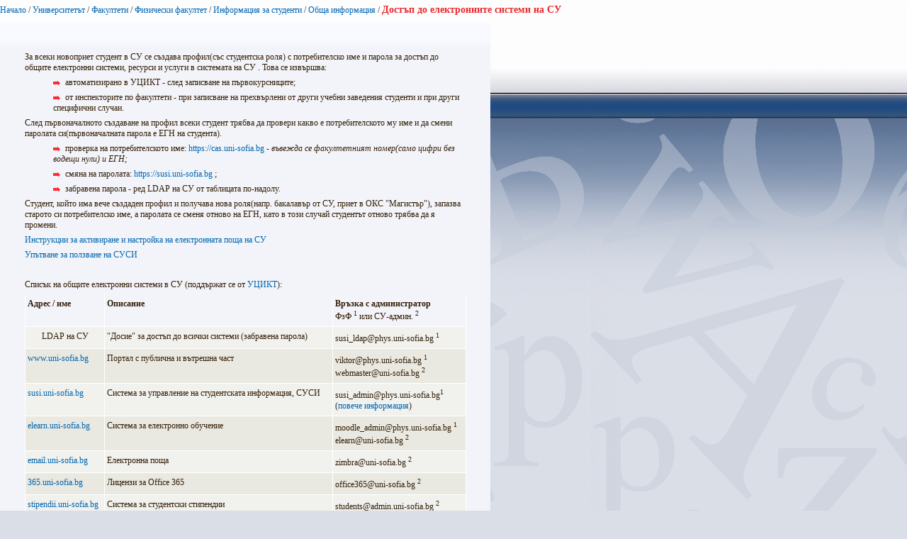

--- FILE ---
content_type: text/html; charset=utf-8
request_url: https://www.uni-sofia.bg/index.php/bul/layout/set/print/universitet_t/fakulteti/fizicheski_fakultet2/informaciya_za_studenti/obscha_informaciya/dost_p_do_elektronnite_sistemi_na_su
body_size: 3594
content:


<!DOCTYPE html PUBLIC "-//W3C//DTD XHTML 1.0 Transitional//EN"
    "http://www.w3.org/TR/xhtml1/DTD/xhtml1-transitional.dtd">
<html xmlns="http://www.w3.org/1999/xhtml" xml:lang="bg-BG" lang="bg-BG">

<head>    <script language="JavaScript" type="text/javascript" src="/design/standard/javascript/tools/ezjsselection.js"></script>    <script language="JavaScript" type="text/javascript" src="/extension/ezwebin/design/ezwebin/javascript/insertmedia.js"></script>
    <link rel="stylesheet" type="text/css" href="/extension/ezwebin/design/ezwebin/stylesheets/core.css" />

<style type="text/css">    @import url("/extension/ezmultiupload/design/standard/stylesheets/ezmultiupload.css");    @import url("/extension/ezclasslists/design/standard/stylesheets/classlists.css");</style>
                                                    
    <title>Достъп до електронните системи на СУ / Обща информация / Информация за студенти / Физически факултет / Факултети / Университетът / Начало - Софийски университет &quot;Св. Климент Охридски&quot;</title>

    
    
    
        <meta http-equiv="Content-Type" content="text/html; charset=utf-8" />

        <meta http-equiv="Content-language" content="bg-BG" />

    
        <meta name="author" content="Софийски Университет Св. Климент Охридски" />

        <meta name="copyright" content="Софийски Университет Св. Климент Охридски" />

        <meta name="description" content="Софийски Университет Св. Климент Охридски" />

        <meta name="keywords" content="университет, софия, климент, охридски" />

    
    <meta name="MSSmartTagsPreventParsing" content="TRUE" />
    <meta name="generator" content="eZ Publish" />
    
<link rel="Home" href="/index.php/bul/layout/set/print" title="Начална страница Софийски университет "Св. Климент Охридски"" />
<link rel="Index" href="/index.php/bul/layout/set/print" />
<link rel="Top"  href="/index.php/bul/layout/set/print" title="Достъп до електронните системи на СУ / Обща информация / Информация за студенти / Физически факултет / Факултети / Университетът / Начало - Софийски университет &quot;Св. Климент Охридски&quot;" />
<link rel="Search" href="/index.php/bul/layout/set/print/content/advancedsearch" title="Търси Софийски университет "Св. Климент Охридски"" />
<link rel="Shortcut icon" href="/extension/ezwebin/design/ezwebin/images/favicon.ico" type="image/x-icon" />
<link rel="icon" href="/extension/ezwebin/design/ezwebin/images/favicon.ico" type="image/x-icon" />
<link rel="Copyright" href="/index.php/bul/layout/set/print/ezinfo/copyright" />
<link rel="Author" href="/index.php/bul/layout/set/print/ezinfo/about" />

<style type="text/css">
    @import url(/extension/ezwebin/design/ezwebin/stylesheets/core.css);
    @import url(/design/standard/stylesheets/debug.css);
    @import url(/extension/ezwebin/design/ezwebin/stylesheets/pagelayout.css);
    @import url(/extension/ezwebin/design/ezwebin/stylesheets/content.css);
    @import url(/extension/ezwebin/design/ezwebin/stylesheets/websitetoolbar.css);
        @import url("/extension/ezmultiupload/design/standard/stylesheets/ezmultiupload.css");
        @import url("/extension/ezclasslists/design/standard/stylesheets/classlists.css");
    
        @import url(/extension/ezwebin/design/ezwebin/stylesheets/sIFR-screen.css);

</style>
<link rel="stylesheet" type="text/css" href="/extension/ezwebin/design/ezwebin/stylesheets/print.css" media="print" />
<!-- IE conditional comments; for bug fixes for different IE versions -->
<!--[if IE 5]>     <style type="text/css"> @import url(/extension/ezwebin/design/ezwebin/stylesheets/browsers/ie5.css);    </style> <![endif]-->
<!--[if lte IE 7]> <style type="text/css"> @import url(/extension/ezwebin/design/ezwebin/stylesheets/browsers/ie7lte.css); </style> <![endif]-->
<!--[if IE 6]>     <style type="text/css"> @import url("/extension/ezwebin/design/ezwebin/stylesheets/ie6.css.php");    </style> <![endif]-->
    <script language="javascript" type="text/javascript" src="/design/standard/javascript/tools/ezjsselection.js"></script>    <script language="javascript" type="text/javascript" src="/extension/ezwebin/design/ezwebin/javascript/insertmedia.js"></script>
<!--[if IE 6]>
<script language="javascript" type="text/javascript" src="/extension/ezwebin/design/ezwebin/javascript/DD_belatedPNG_0.0.8a-min.js"></script>
<script>
  DD_belatedPNG.fix('#topmenu');
</script>
<![endif]-->


<script language="javascript" type="text/javascript" src="/extension/ezwebin/design/ezwebin/javascript/swfobject.js"></script>
<script language="javascript" type="text/javascript" src="/extension/ezwebin/design/ezwebin/javascript/sifr.js"></script>
<script language="javascript" type="text/javascript" src="/extension/ezwebin/design/ezwebin/javascript/jquery.pack.js"></script>


</head>

<body style="text-align: left">

  <!-- Path area: END -->
    <div id="pathfront">
    <!-- Path content: START -->
<p>
						<a href="/index.php/bul/layout/set/print">Начало</a>
					<span>/</span>					<a href="/index.php/bul/layout/set/print/universitet_t">Университетът</a>
					<span>/</span>					<a href="/index.php/bul/layout/set/print/universitet_t/fakulteti">Факултети</a>
					<span>/</span>					<a href="/index.php/bul/layout/set/print/universitet_t/fakulteti/fizicheski_fakultet2">Физически факултет</a>
					<span>/</span>					<a href="/index.php/bul/layout/set/print/universitet_t/fakulteti/fizicheski_fakultet2/informaciya_za_studenti">Информация за студенти</a>
					<span>/</span>					<a href="/index.php/bul/layout/set/print/universitet_t/fakulteti/fizicheski_fakultet2/informaciya_za_studenti/obscha_informaciya">Обща информация</a>
					<span>/</span>					<span class="end">Достъп до електронните системи на СУ</span>
					</p>
<!-- Path content: END -->  </div>





<div id="main-left" class="article">
    <div class="content-view-full">
        <div class="class-article">



		<div class="contentbox">
			<span class="top">&nbsp;</span>
			<span class="bottom">&nbsp;</span>

			<div class="content">			
													
		        		            		        
		        		            <div class="attribute-long">
		                
<p>За всеки новоприет студент в СУ се създава профил(със студентска роля) с потребителско име и парола за достъп до общите електронни системи, ресурси и услуги в системата на СУ . Това се извършва:</p>
<ul>

<li>автоматизирано в УЦИКТ - след записване на първокурсниците;</li>

<li>от инспекторите по факултети - при записване на прехвърлени от други учебни заведения студенти и при други специфични случаи.</li>

</ul>
<p>След първоначалното създаване на профил всеки студент трябва да провери какво е потребителското му име и да смени паролата си(първоначалната парола е ЕГН на студента).</p>
<ul>

<li>проверка на потребителското име: <a href="https://cas.uni-sofia.bg" target="_blank">https://cas.uni-sofia.bg</a> - <i>въвежда се факултетният номер(само цифри без водещи нули) и ЕГН;</i></li>

<li>смяна на паролата: <a href="https://susi.uni-sofia.bg" target="_blank">https://susi.uni-sofia.bg</a> ;</li>

<li>забравена парола - ред LDAP на СУ от таблицата по-надолу.</li>

</ul>
<p>Студент, който има вече създаден профил и получава нова роля(напр. бакалавър от СУ, приет в ОКС &quot;Магистър&quot;), запазва старото си потребителско име, а паролата се сменя отново на ЕГН, като в този случай студентът отново трябва да я промени.</p><p><a href="/index.php/bul/layout/set/print/universitet_t/fakulteti/fizicheski_fakultet2/informaciya_za_studenti/obscha_informaciya/elektronni_adresi_v_su" target="_self">Инструкции за активиране и настройка на електронната поща на СУ</a></p><p>              <a href="/index.php/bul/layout/set/print/content/download/205578/1394573/version/1/file/%D0%A1%D0%A3%D0%A1%D0%98-%D1%81%D1%82%D1%83%D0%B4%D0%B5%D0%BD%D1%82%D0%B8.pdf" target="_self" class="download">Упътване за ползване на СУСИ</a>
</p><p>&nbsp;</p><p>Списък на общите електронни системи в СУ (поддържат се от <a href="http://ucict.uni-sofia.bg" target="_self">УЦИКТ</a>):</p><table class="renderedtable" border="0" cellpadding="2" cellspacing="0" width="600"><tr><td valign="top">  <b>Адрес / име</b>
  </td><td valign="top">  <b>Описание</b>
  </td><td valign="top">  
<b>Връзка с администратор</b><br />ФзФ<sup> 1</sup> или СУ-админ. <sup>2</sup>
  </td></tr><tr class="bglight"><td class="tCenter" valign="top">  LDAP на СУ
  </td><td valign="top">  &quot;Досие&quot; за достъп до всички системи (забравена парола)
  </td><td valign="top">  susi_ldap@phys.uni-sofia.bg <sup>1</sup>
  </td></tr><tr class="bgdark"><td valign="top">  <a href="https://www.uni-sofia.bg/index.php/bul/studenti" target="_blank">www.uni-sofia.bg</a>
  </td><td valign="top">  Портал с публична и вътрешна част
  </td><td valign="top">  
viktor@phys.uni-sofia.bg <sup>1</sup><br />webmaster@uni-sofia.bg<sup> 2</sup>
  </td></tr><tr class="bglight"><td valign="top">  <a href="https://susi.uni-sofia.bg" target="_blank">susi.uni-sofia.bg</a>
  </td><td valign="top">  Система за управление на студентската информация, СУСИ
  </td><td valign="top">  
susi_admin@phys.uni-sofia.bg<sup>1</sup><br />(<a href="https://www.phys.uni-sofia.bg/~susi_admin/" target="_blank">повече информация</a>)
  </td></tr><tr class="bgdark"><td valign="top">  <a href="https://elearn.uni-sofia.bg" target="_blank">elearn.uni-sofia.bg</a>
  </td><td valign="top">  Система за електронно обучение
  </td><td valign="top">  
moodle_admin@phys.uni-sofia.bg <sup>1</sup><br />elearn@uni-sofia.bg <sup>2</sup>
  </td></tr><tr class="bglight"><td valign="top">  <a href="https://email.uni-sofia.bg" target="_blank">email.uni-sofia.bg</a>
  </td><td valign="top">  Електронна поща
  </td><td valign="top">  zimbra@uni-sofia.bg <sup>2</sup>
  </td></tr><tr class="bgdark"><td valign="top">  <a href="https://365.uni-sofia.bg" target="_blank">365.uni-sofia.bg</a>
  </td><td valign="top">  Лицензи за Office 365
  </td><td valign="top">  office365@uni-sofia.bg<sup> 2</sup>
  </td></tr><tr class="bglight"><td valign="top">  <a href="https://stipendii.uni-sofia.bg" target="_blank">stipendii.uni-sofia.bg</a>
  </td><td valign="top">  Система за студентски стипендии
  </td><td valign="top">  students@admin.uni-sofia.bg<sup> 2</sup>
  </td></tr><tr class="bgdark"><td valign="top">  <a href="https://phd.uni-sofia.bg" target="_blank">phd.uni-sofia.bg</a>
  </td><td valign="top">  Система за докторанти
  </td><td valign="top">  phdadmin@uni-sofia.bg <sup>2</sup>
  </td></tr><tr class="bglight"><td valign="top">  <a href="https://online.uni-sofia.bg" target="_blank">online.uni-sofia.bg</a>
  </td><td valign="top">  Кандидатстудентска система
  </td><td valign="top">  ksksupport@uni-sofia.bg<sup> 2</sup>
  </td></tr><tr class="bgdark"><td valign="top">  <a href="https://career.uni-sofia.bg" target="_blank">career.uni-sofia.bg</a>
  </td><td valign="top">  Алумни клуб
  </td><td valign="top">  career@uni-sofia.bg <sup>2</sup>
  </td></tr><tr class="bglight"><td valign="top">  <a href="https://eduroam.uni-sofia.bg" target="_blank">eduroam.uni-sofia.bg</a>
  </td><td valign="top">  Роуминг достъп до интернет
  </td><td valign="top">  123@ucc.uni-sofia.bg <sup>2</sup>
  </td></tr><tr class="bgdark"><td valign="top">  <a href="https://research.uni-sofia.bg" target="_blank">research.uni-sofia.bg</a>
  </td><td valign="top">  Система за научни публикации
  </td><td valign="top">  research@uni-sofia.bg<sup> 2</sup>
  </td></tr><tr class="bglight"><td valign="top">  <a href="https://schedule.uni-sofia.bg" target="_blank">schedule.uni-sofia.bg</a>
  </td><td valign="top">  Система за резервация на стаи
  </td><td valign="top">  schedule@uni-sofia.bg <sup>2</sup>
  </td></tr><tr class="bgdark"><td valign="top">  campus.uni-sofia.bg
  </td><td valign="top">  Система за студентски общежития
  </td><td valign="top">  В процес на разработка
  </td></tr>
</table>
<p>&nbsp;</p><p>Във Физически факултет</p><table class="renderedtable" border="0" cellpadding="2" cellspacing="0" width="600"><tr><td class=" text-left" width="180" valign="top">  <a href="http://www.careersphysics.info/" target="_blank">www.careersphysics.info</a>
  </td><td width="180" valign="top">  Кариерен център 
  </td><td width="240" valign="top">  careers.physics@phys.uni-sofia.bg<sup>1</sup>
  </td></tr><tr class="bglight"><td width="180" valign="top">  <a href="http://wifi.phys.uni-sofia.bg" target="_blank">wifi.phys.uni-sofia.bg</a>
  </td><td valign="top">  Безжична мрежа
  </td><td valign="top">  admin@phys.uni-sofia.bg<sup>1</sup>
  </td></tr>
</table>
		            </div>
		        			</div>
		</div>
<div class="attribute-byline">
        <p class="date">Публикуван: </p>
                <p class="date">
             ВИКТОР ГУЩЕРОВ        </p>
                <p class="date">
             07.10.2017 10:42 pm
        </p>
<br/> 
<p class="date">Последно редактиран: 12.08.2021 6:08 pm</p>        
        
        </div>

                        
        <div class="content-links">
        <div class="attribute-print">
              <a href="/index.php/bul/layout/set/print/layout/set/print/content/view/full/213175" title="Printer-friendly version" onclick = "window.open(this.href); return false">Printer-friendly version</a>
        </div>
                        </div>

        </div>
    </div>
	
</div>






<script type="text/javascript">
  window.print();
  window.close();
</script>



</body>
</html>
